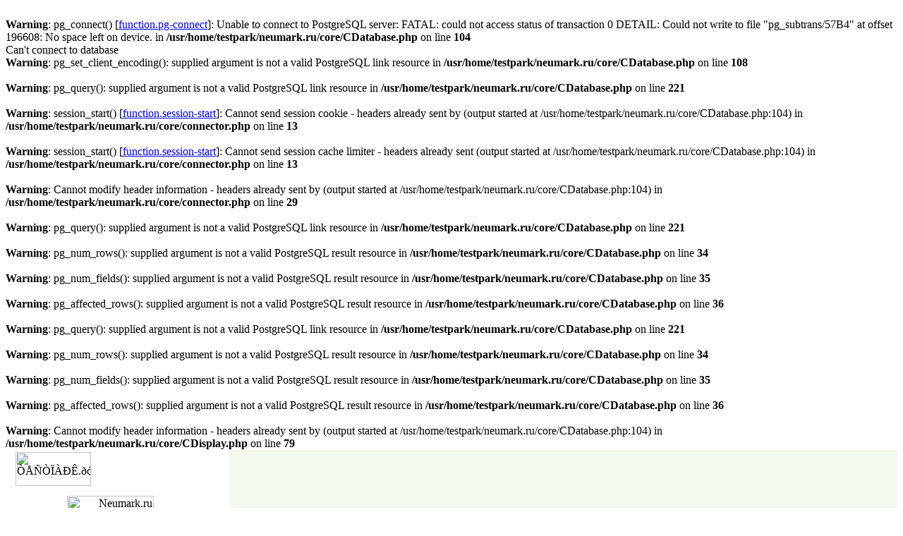

--- FILE ---
content_type: text/html
request_url: http://neumark.testpark.ru/index.php?tid=507&hash=4108194
body_size: 11227
content:
<br />
<b>Warning</b>:  pg_connect() [<a href='function.pg-connect'>function.pg-connect</a>]: Unable to connect to PostgreSQL server: FATAL:  could not access status of transaction 0
DETAIL:  Could not write to file &quot;pg_subtrans/57B4&quot; at offset 196608: No space left on device. in <b>/usr/home/testpark/neumark.ru/core/CDatabase.php</b> on line <b>104</b><br />
Can't connect to database<br />
<b>Warning</b>:  pg_set_client_encoding(): supplied argument is not a valid PostgreSQL link resource in <b>/usr/home/testpark/neumark.ru/core/CDatabase.php</b> on line <b>108</b><br />
<br />
<b>Warning</b>:  pg_query(): supplied argument is not a valid PostgreSQL link resource in <b>/usr/home/testpark/neumark.ru/core/CDatabase.php</b> on line <b>221</b><br />
<br />
<b>Warning</b>:  session_start() [<a href='function.session-start'>function.session-start</a>]: Cannot send session cookie - headers already sent by (output started at /usr/home/testpark/neumark.ru/core/CDatabase.php:104) in <b>/usr/home/testpark/neumark.ru/core/connector.php</b> on line <b>13</b><br />
<br />
<b>Warning</b>:  session_start() [<a href='function.session-start'>function.session-start</a>]: Cannot send session cache limiter - headers already sent (output started at /usr/home/testpark/neumark.ru/core/CDatabase.php:104) in <b>/usr/home/testpark/neumark.ru/core/connector.php</b> on line <b>13</b><br />
<br />
<b>Warning</b>:  Cannot modify header information - headers already sent by (output started at /usr/home/testpark/neumark.ru/core/CDatabase.php:104) in <b>/usr/home/testpark/neumark.ru/core/connector.php</b> on line <b>29</b><br />
<br />
<b>Warning</b>:  pg_query(): supplied argument is not a valid PostgreSQL link resource in <b>/usr/home/testpark/neumark.ru/core/CDatabase.php</b> on line <b>221</b><br />
<br />
<b>Warning</b>:  pg_num_rows(): supplied argument is not a valid PostgreSQL result resource in <b>/usr/home/testpark/neumark.ru/core/CDatabase.php</b> on line <b>34</b><br />
<br />
<b>Warning</b>:  pg_num_fields(): supplied argument is not a valid PostgreSQL result resource in <b>/usr/home/testpark/neumark.ru/core/CDatabase.php</b> on line <b>35</b><br />
<br />
<b>Warning</b>:  pg_affected_rows(): supplied argument is not a valid PostgreSQL result resource in <b>/usr/home/testpark/neumark.ru/core/CDatabase.php</b> on line <b>36</b><br />
<br />
<b>Warning</b>:  pg_query(): supplied argument is not a valid PostgreSQL link resource in <b>/usr/home/testpark/neumark.ru/core/CDatabase.php</b> on line <b>221</b><br />
<br />
<b>Warning</b>:  pg_num_rows(): supplied argument is not a valid PostgreSQL result resource in <b>/usr/home/testpark/neumark.ru/core/CDatabase.php</b> on line <b>34</b><br />
<br />
<b>Warning</b>:  pg_num_fields(): supplied argument is not a valid PostgreSQL result resource in <b>/usr/home/testpark/neumark.ru/core/CDatabase.php</b> on line <b>35</b><br />
<br />
<b>Warning</b>:  pg_affected_rows(): supplied argument is not a valid PostgreSQL result resource in <b>/usr/home/testpark/neumark.ru/core/CDatabase.php</b> on line <b>36</b><br />
<br />
<b>Warning</b>:  Cannot modify header information - headers already sent by (output started at /usr/home/testpark/neumark.ru/core/CDatabase.php:104) in <b>/usr/home/testpark/neumark.ru/core/CDisplay.php</b> on line <b>79</b><br />
<html>
<head>
<title>Testpark.ru</title>
<meta http-equiv="Content-Type" content="text/html; charset=windows-1251">
<meta http-equiv="cache-control" content="no-cache">
<link rel="stylesheet" type="text/css" href="/htmls/css.css">
<script>
var ERA = true;
var cnt=0;
var cnt1=0;
function NewComplt() {
	cnt1++;
}



function myAlert ( text , width , height )
{
    document.getElementById ( 'myAlertText' ).innerHTML = '<BR>' + text;
    win = document.getElementById ( 'myAlertWindow' );
    win.style.top = ( document.body.clientHeight - parseInt ( win.style.height ) ) / 2 + document.body.scrollTop;
    win.style.left = ( document.body.clientWidth - parseInt ( win.style.width ) ) / 2;
    win.style.width = width;
    win.style.height = height;
    win.style.display = '';
}

function myConfirm ( text , width , height , onAcceptButtonClickHandler )
{
    document.getElementById ( 'myConfirmText' ).innerHTML = '<BR>' + text;
    win = document.getElementById ( 'myConfirmWindow' );
    win.style.top = ( document.body.clientHeight - parseInt ( win.style.height ) ) / 2 + document.body.scrollTop;
    win.style.left = ( document.body.clientWidth - parseInt ( win.style.width ) ) / 2;
    win.style.width = width;
    win.style.height = height;
    win.style.display = '';
    document.getElementById ( 'myConfirmAcceptButton' ).onclick =
        //'myconfirmwindow.style.display=\'none\';';
        onAcceptButtonClickHandler;

}

</script>
</head>

<body>

<table cellpadding="0" cellspacing="0" border="0" width="100%">
<tr>
	<!--������� ����-->
	<td align="left" valign="top">
	<table border="0" cellspacing="0" cellpadding="3">
<tr>
	<td rowspan="3"><img src="/htmls/imgs/spacer.gif" width="5" height="60"></td>
	<td valign="top"><img src="/htmls/imgs/test_logo.gif" width="107" height="48" alt="��������.��" title="��������.��"></td>
</tr>
<tr>
	<td colspan="2"><img src="/htmls/imgs/spacer.gif" width="196" height="2"></td>
</tr>
<tr>
	<td align="right"><img src="/htmls/imgs/neumark_logo.gif" width="123" height="20" alt="Neumark.ru" title="Neumark.ru"></td>
</tr>
</table>

	</td>
	<td colspan="2" bgcolor="#F4F9EF" valign="middle">
		
	</td>
	<!--END-->
</tr>
<tr>
	<td colspan="3" bgcolor="#AEBF92"><img src="/htmls/imgs/spacer.gif" height="3" width="1"></td>
</tr>
<tr>
	<td colspan="3" class="maincell" align="center">
	<DIV id="myAlertWindow" style="position:absolute;top:0;left:0;background:#f0f0f0;border:solid;border-width:1;border-color:#000000;z-order:2;width:300;height:110;display:none;">
	   <B ID="myAlertText" style="color: #000000;"></B>
	   <BR><BR>
	   <INPUT type="button" class="button" value="OK" style="width:100;height:20;" onclick="myAlertWindow.style.display='none';">
	</DIV>
	<DIV id="myConfirmWindow" style="position:absolute;top:0;left:0;background:#f0f0f0;border:solid;border-width:1;border-color:#000000;z-order:2;width:300;height:110;display:none;">
	   <B ID="myConfirmText" style="color: #000000;"></B>
	   <BR><BR>
	   <INPUT id="myConfirmAcceptButton" type="button" class="button" value="��" style="width:100;height:20;">
	   <INPUT type="button" class="button" value="���" style="width:100;height:20;" onclick="myConfirmWindow.style.display='none';">
	</DIV>
	<img src="/htmls/imgs/spacer.gif" height="10" width="1">
	<!--���� �����-->
	<!--begin of Top100-->
<a href="http://top100.rambler.ru/top100/"><img src="http://counter.rambler.ru/top100.cnt?854928" alt="Rambler's Top100" width=1 height=1 border=0></a>
<!--end of Top100 code-->

<table align="center" border="0" width="60%">
<tr><td>
<h1 style="color: #660000; font: normal 18pt Tahoma; margin:0px; margin-bottom:10px;">��������� ������������!</h1>

<p align="justify">�������������� Neumark.ru ��������� � �������� ���������������� ������ � �������� ������������ Testpark.ru ���������� ��� ��������� ������ ����� ��� ���������������� ������, ����������� � ������ �����������������.</p>
<p align="justify">�����, �������������� ����, ���������� �� ������, ������������ �������� ��������, ����������� � ������������ ���������������� ������������ ��������������� ������������. </p>
<p align="justify">����� ������������ ����� � ����� ����������� ����� ��� �������� ��������� ��������� ������.</p>
<p>����� ������������ � ��������� �����, �������� �� ��� ��������.<br>
����� ������� � ������������ �������� �� �������� ����.</p>

<p>������ ��� �������!</p>

	<table cellpadding="5" cellspacing="0" border="0" width="100%">
	<tr>
		<th class="head" width="1%">�</th>
		<th class="head" width="79%">������������ �����</th>
		<th class="head" width="20%">&nbsp;</th>
	</tr>
	<tr> <th >&nbsp;</th> <th >&nbsp;</th> <th >&nbsp;</th>	</tr>
	
	</table>
</p>
<p align="justify">����� ������� ��������-���������� � ������� ������������ ����������. ����� �������, �� ������ ������������� ���������� � ��������������� �� �������� ���������� ������. ������ �� ������ ���� ������� � ���������� �������� �� ��� 100%. ��� ����������� ������ ���������� �������� �������� �������������� ������. ������� �� ���������� ��� <b>���������</b> ������ ������������ � ������� ������� ����� ���������������� �������. ���������� ������ ������������ �� ����������� ��� � ���� ������ �����, � ����� - <b>�������� �� ������� ����������������� ������/ �����������.</b></p>
<p align="justify">��������, ��� ���������, ��� ���������� ���� ���� �� ������������� ����� �������� �������. ��� ���������, ��������� �����, ������� �� ����������, ��������� � ������ ���������. ����� ������ ������� ������ ����������, ����� ��������� �������� ��������� ������� ������������� �������, � �� ������� ������� ��� �������� ����. ��� ��������� ������ ����������� ������ ��������� ���������� (���������� ��� � ������������ ������������, ���������� ����� ����������� �����) � �������� �����. ����� ��������� �����, ����� ������������� ����� ����� ���������, �� ������� ������ ��� � ����������� ������ �� ���� ��������, ������������� ����� ������ ���� ��������� ������ � ������� ����������������� ���������� �������. </p>
<p>������� ����� ������ ����������� ��� ����, ����� ������� ���������� ������ ������������:</p>
<form action="/result.php" method="post" id="snd">
<input type="text" name="transcript" value="">
<input type="submit" class="button" value="���������� ����������">
</form>
</td></tr>
</table>
<img src="/ads.php?anchor=test_list" width="1" height="1">
	<!--END-->
	<img src="/htmls/imgs/spacer.gif" height="10" width="1">
	</td>
</tr>
<!--��� ��������-->
<tr>
	<td colspan="3" bgcolor="#C35F20"><img src="/htmls/imgs/spacer.gif" height="5" width="1"></td>
</tr>
<tr>
	<td class="greencell" valign="top" width="25%">
		<br>
		������������� Neumark.ru<br><!--<a href="#">���� �����������</a>-->
		<br>
	</td>

	<td class="greencell" width="40%">&nbsp;</td>
	<td class="greencell" valign="top" width="35%">
		<!--<b>+7 (495) 105-04-33</b><b>+7 (495) 957-79-70</b><br><b>+7 (495) 957-78-22, </b><br>������, ��. ������������, �. 8.<br><a href="mailto:info@testpark.ru">info@testpark.ru</a>-->
	</td>
</tr>
<tr>
    <td colspan="3" class="greencell" style="margin:0;padding:0;">
        <span style="color:#ffffff;font-weight:normal;font-size:10px;">&nbsp;&nbsp;&nbsp;&nbsp;������ ������������� ����������, ������������ ���������� ������� ������ � ������, ����������� ������ � ����������� ���������� Testpark.ru</span>
    </td>
</tr>
<!--END-->
</table>
<table cellpadding="10" cellspacing="0" align="center"><tr>
<td valign="center">

</td>
</tr></table>
<img id="postload" src="/htmls/imgs/spacer.gif" style="display:none">
<script>

</script>

</body>
</html><br />
<b>Warning</b>:  Unknown(): write failed: No space left on device (28) in <b>Unknown</b> on line <b>0</b><br />
<br />
<b>Warning</b>:  Unknown(): Failed to write session data (files). Please verify that the current setting of session.save_path is correct (/tmp) in <b>Unknown</b> on line <b>0</b><br />
